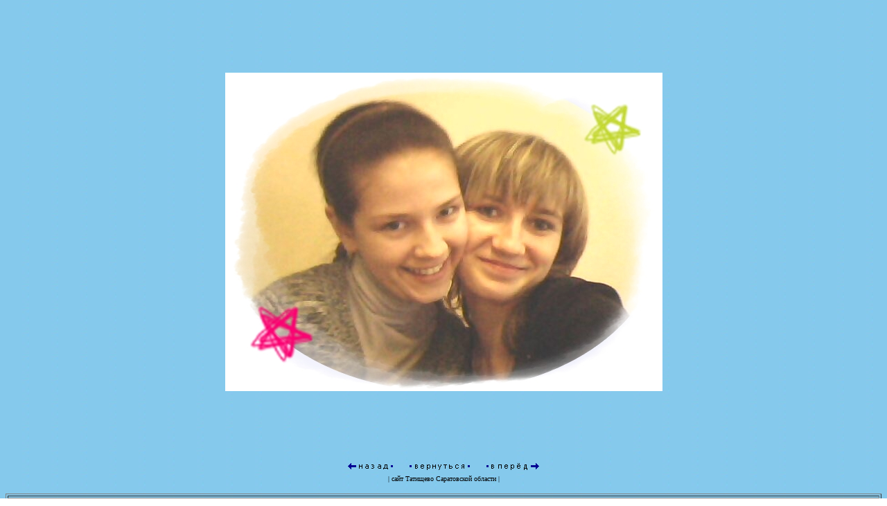

--- FILE ---
content_type: text/html; charset=cp1251
request_url: https://www.tatishevo.ru/galface/index.php?event=showimg&msnum=62014
body_size: 810
content:
<title>Житель Татищево, фото 620</title>
<html><head><META content='text/html; charset=windows-1251' http-equiv=Content-Type><link rel=stylesheet type='text/css' href='images/skin-red/style.css'></head> <center><table border=0 width=100% height=93%><tr align=center valign=middle><td><img src='data/img0201a.jpg' alt='Настена и Натуля' border=0></td></tr></table><table width=300><TR align=center><TD width=70><A href='index.php?event=showimg&msnum=92121'><IMG alt='Предыдущее фото' border=0 src='images/forward.gif'></A></td><td width=90><A href='../galface/'><IMG alt='Татищево в лицах' border=0 src='images/back.gif'></A></td><td width=80><A href='index.php?event=showimg&msnum=99677'><IMG alt='Следующее фото' border=0 src='images/next.gif'></A></td></tr></table></td></tr></table><BODY background="../fongal.jpg" oncontextmenu="return false;">

<font size="1">
| сайт <a href="../">Татищево</a> Саратовской области |
</font>
<br>

<center>
<p></p>
<table border="1" width="100%" id="table1">
	<tr>
		<td>
<font size="1">
<script type="text/javascript">
<!--
var _acic={dataProvider:10,allowCookieMatch:false};(function(){var e=document.createElement("script");e.type="text/javascript";e.async=true;e.src="https://www.acint.net/aci.js";var t=document.getElementsByTagName("script")[0];t.parentNode.insertBefore(e,t)})()
//-->
</script><script async="async" src="https://w.uptolike.com/widgets/v1/zp.js?pid=lfd7a402b5cfd6210f4003d5c6aec0910847627f29" type="text/javascript"></script></font>
</td>
	</tr>
</table>

</center>


--- FILE ---
content_type: application/javascript;charset=utf-8
request_url: https://w.uptolike.com/widgets/v1/version.js?cb=cb__utl_cb_share_176989112868026
body_size: 397
content:
cb__utl_cb_share_176989112868026('1ea92d09c43527572b24fe052f11127b');